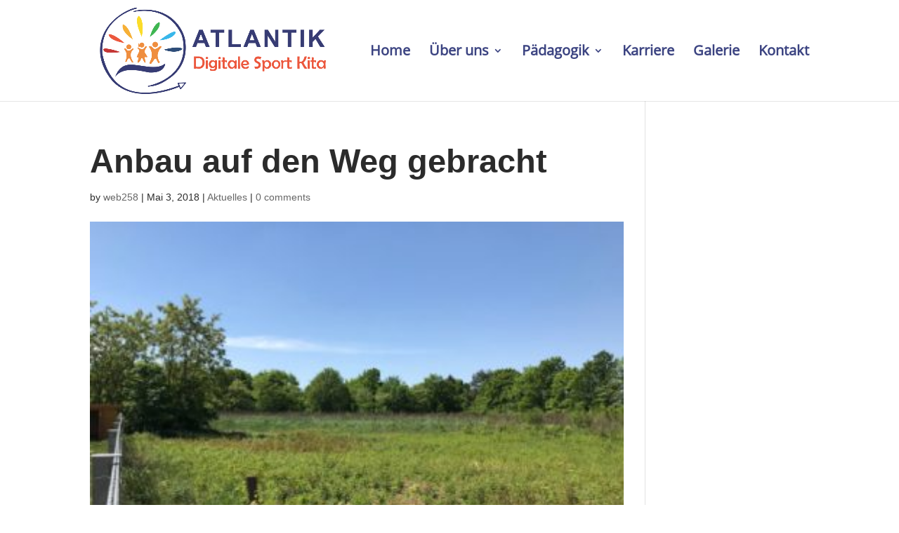

--- FILE ---
content_type: text/css
request_url: https://kita-atlantik.de/wp-content/themes/divi-child-2.0.5/assets/css/fonts.css
body_size: 1037
content:
/*
  To localize Google Fonts use the Google Webfonts Helper (https://google-webfonts-helper.herokuapp.com/fonts) and download all fonts you use in the fonts directory. Then place any font-face entry in this css file.

  Please note, that more than two fonts wouldn't be a very good design choice and will decrease the performance of the site!
*/

/* open-sans-regular - latin-ext */
@font-face {
  font-family: 'Open Sans';
  font-style: normal;
  font-weight: 400;
  src: url('../fonts/open-sans-v15-latin-ext-regular.eot'); /* IE9 Compat Modes */
  src: local('Open Sans Regular'), local('OpenSans-Regular'),
       url('../fonts/open-sans-v15-latin-ext-regular.eot?#iefix') format('embedded-opentype'), /* IE6-IE8 */
       url('../fonts/open-sans-v15-latin-ext-regular.woff2') format('woff2'), /* Super Modern Browsers */
       url('../fonts/open-sans-v15-latin-ext-regular.woff') format('woff'), /* Modern Browsers */
       url('../fonts/open-sans-v15-latin-ext-regular.ttf') format('truetype'), /* Safari, Android, iOS */
       url('../fonts/open-sans-v15-latin-ext-regular.svg#OpenSans') format('svg'); /* Legacy iOS */
}

--- FILE ---
content_type: text/css
request_url: https://kita-atlantik.de/wp-content/themes/divi-child-2.0.5/style.css
body_size: 4983
content:
/*
Theme Name: Divi Child
Theme URI: http://www.elegantthemes.com/gallery/divi/
Author: Mirko Schubert
Author URI: https://mirkoschubert.de
Description: A Divi Child Theme with lots of GDPR and page speed optimizations and some tweaks and bug fixed for the parent theme.
Tags: child-theme
Version: 2.0.5
Requires at least: 5.0
Tested up to: 5.6
Requires PHP: 7.2
License: GNU General Public License version 3.0
License URI: http: //www.gnu.org/licenses/gpl-3.0.html
Template: Divi
Text Domain: divi-child
Domain Path: /languages
*/


/* For adding CSS rules to this file please use the .child class! */

/** VARIABLES **/

:root {
  --header-height: 80px;
  --text-color: #131313;
}

/** Hyphenation (if possible) **/

*,html{word-break:break-word;hyphens:auto;-ms-hyphens:auto;-webkit-hyphens:auto}

/** SPLIT SECTION FIX **/

@media screen and (max-width:980px){.child .split-section-fix .et_pb_column.et_pb_column_empty{display:block;min-height:60vw}.child .split-section-fix .et_pb_row:nth-child(2n){display:flex;flex-direction:column-reverse}.child .split-section-fix .et_pb_column{padding-left:16%;padding-right:16%}.child .split-section-fix .et_pb_column .et_pb_text_align_right{text-align:left}}@media screen and (max-width:767px){.child .split-section-fix .et_pb_column{padding-left:8%;padding-right:8%}}

/** THEME BUILDER HEADER FIX @since 1.2.0 **/

.child.et-db #et-boc .et-l--header{position:relative;z-index:99997;top:0;width:100%;transition:background-color .4s,opacity .4s ease-in-out}.child.et_fixed_nav #et-boc .et-l--header{position:fixed}.child.et-db #et-boc .et-l .et_pb_fullwidth_menu .et_pb_row{width:100%;margin:0;padding:0!important}.child.admin-bar.et_fixed_nav #et-boc .et-l--header{top:32px}@media screen and (max-width:782px){.child.admin-bar.et_fixed_nav #et-boc .et-l--header{top:46px}}@media screen and (max-width:600px){.child.admin-bar.et_fixed_nav #wpadminbar{position:fixed}}.child.et-db #et-boc .et-l .et_pb_fullwidth_menu .et_pb_menu__search{padding:0 2rem;background-color:transparent}.child.et_fixed_nav.et_secondary_nav_enabled #page-container{padding-top:var(--header-height)}

/** Theme Builder Menu Logo Image Sizing FIX @since Divi v4.6.6 **/

.child .et_pb_menu_0_tb_header .et_pb_menu_inner_container>.et_pb_menu__logo-wrap .et_pb_menu__logo img,
.child .et_pb_menu_0_tb_header .et_pb_menu__logo-slot .et_pb_menu__logo-wrap img {
  width: auto;
}

/** Mobile Menu Breakpoint FIX **/
/* If you don't need a higher breakboint for the mobile menu, please comment out the following code! */

@media screen and (max-width:1280px){.child .et_pb_fullwidth_menu .et_pb_menu__menu,.child .et_pb_menu .et_pb_menu__menu{display:none}.child .et_pb_fullwidth_menu .et_mobile_nav_menu,.child .et_pb_menu .et_mobile_nav_menu{float:none;margin:0 6px;display:flex;-webkit-box-align:center;align-items:center}.child .et_pb_fullwidth_menu .et_mobile_menu,.child .et_pb_fullwidth_menu .et_mobile_menu ul,.child .et_pb_menu .et_mobile_menu,.child .et_pb_menu .et_mobile_menu ul{list-style:none!important;text-align:left}.et_pb_fullwidth_menu .et_mobile_menu,.et_pb_menu .et_mobile_menu{top:100%;padding:5%}}

/** Mobile Menu FIX **/
/* If you don't need a fullscreen mobile menu, please comment out the following code! */

.child .et_pb_fullwidth_menu .et_mobile_menu,.child .et_pb_menu .et_mobile_menu{position:fixed;top:var(--header-height);left:0;width:100%;height:calc(100vh - var(--header-height));display:flex;flex-direction:column;align-items:center;justify-content:flex-start;overflow:scroll;transition:all .4s ease}.child.admin-bar .et_pb_fullwidth_menu .et_mobile_menu,.child.admin-bar .et_pb_menu .et_mobile_menu{top:calc(32px + var(--header-height))}@media screen and (max-width:782px){.child.admin-bar .et_pb_fullwidth_menu .et_mobile_menu,.child.admin-bar .et_pb_menu .et_mobile_menu{top:calc(46px + var(--header-height))}}.child .et_pb_fullwidth_menu .closed .et_mobile_menu,.child .et_pb_menu .closed .et_mobile_menu{display:none;transition:all .4s ease;background-color:transparent}.child .et_pb_fullwidth_menu .et_mobile_menu li,.child .et_pb_menu .et_mobile_menu li{width:100%;max-width:480px;color:var(--text-color);text-align:center;padding-left:0}.child .et_pb_fullwidth_menu .et_mobile_menu li a,.child .et_pb_menu .et_mobile_menu li a{font-size:18px;font-weight:600;border:none;padding:.7rem 5%}.child .et_pb_fullwidth_menu .et_mobile_menu li li a,.child .et_pb_menu .et_mobile_menu li li a{font-size:16px;font-weight:300;padding:.5rem 5%}.child .et_pb_fullwidth_menu .et_mobile_menu li.current-menu-item li:not(.current-menu-item) a,.child .et_pb_menu .et_mobile_menu li.current-menu-item li:not(.current-menu-item) a{color:var(--text-color)!important}.child .et_pb_fullwidth_menu .et_mobile_menu li ul,.child .et_pb_menu .et_mobile_menu li ul{background-color:transparent!important;padding-left:0}.child .et_pb_fullwidth_menu .et_mobile_menu .menu-item-has-children>a,.child .et_pb_menu .et_mobile_menu .menu-item-has-children>a{background-color:transparent}

/** -------- Add your own code after this! -------- **/


--- FILE ---
content_type: text/javascript
request_url: https://kita-atlantik.de/wp-content/themes/divi-child-2.0.5/assets/js/main.js
body_size: -47
content:
// Here you can write your custom JavaScript code
